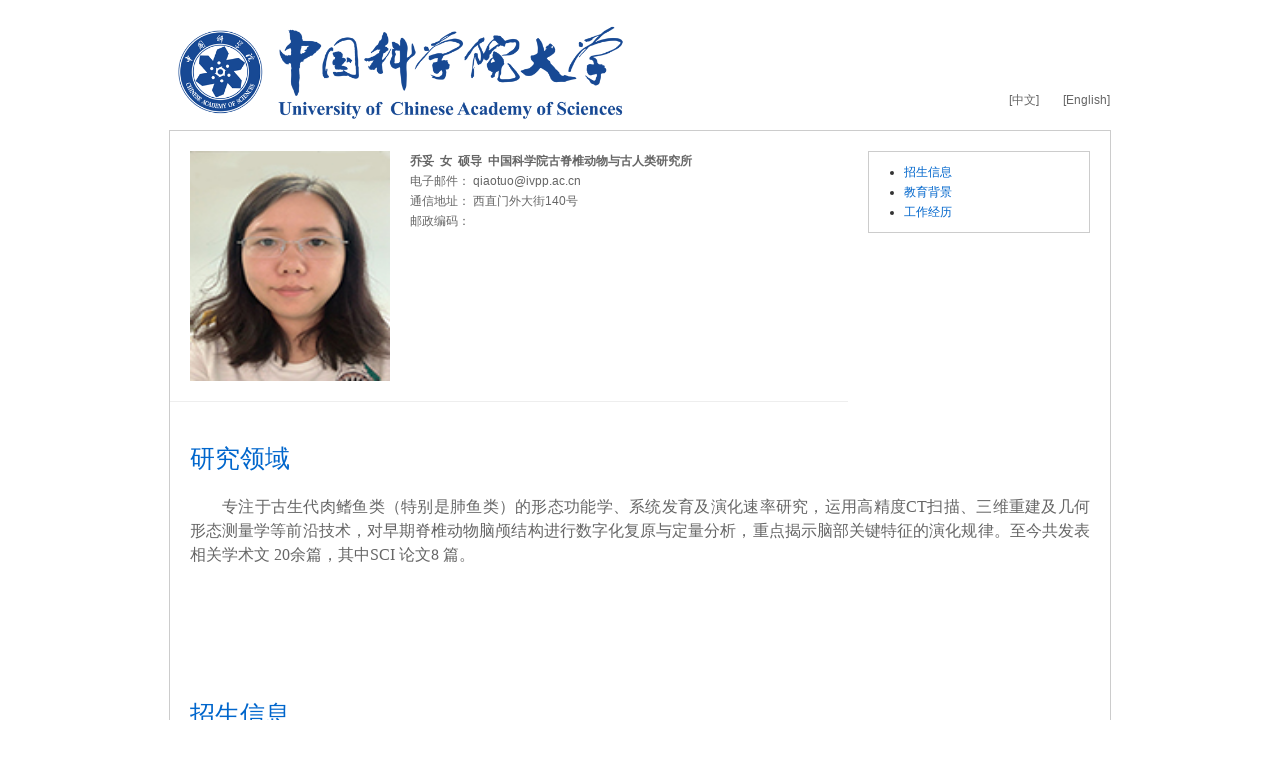

--- FILE ---
content_type: text/html;charset=UTF-8
request_url: https://people.ucas.ac.cn/~0069794
body_size: 2105
content:
<!DOCTYPE html>
<!--[if lt IE 7]><html class="no-js lt-ie7" lang="zh"><![endif]-->
<!--[if IE 7]> <html class="no-js ie7" lang="zh"> <![endif]-->
<!--[if IE 8]> <html class="no-js ie8" lang="zh"> <![endif]-->
<!--[if IE 9]> <html class="no-js ie9" lang="zh"> <![endif]-->
<!--[if IE 10]><html class="no-js ie ie10 lt-ie11" lang="zh"><![endif]-->
<!--[if !IE]><!-->
<html class="no-js" lang="zh">
<!--<![endif]-->
<head>
<title>乔妥-中国科学院大学-UCAS</title>
<meta http-equiv="Content-Type" content="text/html; charset=UTF-8">
<meta name="viewport" content="width=device-width, initial-scale=1.0">

<!-- // base css -->
<link href="/resources/stylelib/base.css" rel="stylesheet"	type="text/css" />
<!-- // plugins css -->

<!-- // theme css -->
<link href="/resources/stylelib/theme_default/myzone.css" rel="stylesheet" type="text/css" />
<link href="/resources/stylelib/theme_default/homePage.css" rel="stylesheet" type="text/css" />

<!-- // head js -->
<script src="/resources/stylelib/plugins/modernizr.js"></script>
</head>
<body id="myzone3">
	<div id="header">
		<div class="container">
			<a id="logo" class="brand" href="#"> 
				<img src="/self/img/logo-ucas.png">
			</a>
			<div class="b-topbar">
				<a href="/~QIaoT">[中文]</a>
					 	 <a href="/~QIaoT?language=en">[English]</a>
					</div>
		</div>
	</div>
	<div id="main-content">
		<div class="container">
			<div class="b-menu">
				<ul style="list-style-type:disc">
					<li>
							<a href="# 970686">
							招生信息</a>
								<ul>
									</ul>
							</li>
						<li>
							<a href="# 970689">
							教育背景</a>
								<ul>
									</ul>
							</li>
						<li>
							<a href="# 970692">
							工作经历</a>
								<ul>
									</ul>
							</li>
						</ul>
			</div>
			<!--//b-menu:end-->

			<div class="b-pinfo">
			
				<div class="bp-title" id=" 970684">
				基本信息</div>
				<img class="bp-photo"
						src="/self/img/91377df9-6a6d-4d95-ab96-f55fb8b7e203.jpg" alt="">
				<div class="bp-enty"> 
					<b>乔妥&nbsp;&nbsp;女&nbsp;&nbsp;硕导&nbsp;&nbsp;中国科学院古脊椎动物与古人类研究所<br></b>电子邮件： qiaotuo@ivpp.ac.cn<br>通信地址： 西直门外大街140号<br>邮政编码： <br></div>
			</div>

			<div class="m-itme">
						<h3 class="mi-t">
							<span id=" 970685">
							研究领域</span>
						</h3>
						<div class="mi-box">
							<div class="mib-c">
								<p style=";text-align: justify;font-size: 14px;font-family: Calibri, sans-serif;text-wrap-mode: wrap;text-indent: 32px;line-height: 21px"><span style="font-size: 16px;line-height: 24px;font-family: FangSong">专注于古生代肉鳍鱼类（特别是肺鱼类）的形态功能学、系统发育及演化速率研究，运用高精度</span><span style="font-size: 16px;line-height: 24px;font-family: 'Times New Roman', serif">CT</span><span style="font-size: 16px;line-height: 24px;font-family: FangSong">扫描、三维重建及几何形态测量学等前沿技术，对早期脊椎动物脑颅结构进行数字化复原与定量分析，重点揭示脑部关键特征的演化规律。至今共发表相关学术文</span><span style="font-size: 16px;line-height: 24px;font-family: 'Times New Roman', serif"> 20</span><span style="font-size: 16px;line-height: 24px;font-family: FangSong">余篇，其中</span><span style="font-size: 16px;line-height: 24px;font-family: 'Times New Roman', serif">SCI </span><span style="font-size: 16px;line-height: 24px;font-family: FangSong">论文</span><span style="font-size: 16px;line-height: 24px;font-family: 'Times New Roman', serif">8 </span><span style="font-size: 16px;line-height: 24px;font-family: FangSong">篇。</span></p><p style=";text-align: justify;font-size: 14px;font-family: Calibri, sans-serif;text-wrap-mode: wrap;text-indent: 32px;line-height: 21px">​<br></p><p><br></p></div>
						</div>
						<!--//mi-box:end-->

						</div>
				<div class="m-itme">
						<h3 class="mi-t">
							<span id=" 970686">
							招生信息</span>
						</h3>
						<div class="mi-box">
							<div class="mib-c">
								
                                 &nbsp;&nbsp;&nbsp;
                            </div>
						</div>
						<!--//mi-box:end-->

						<div class="mi-box">
										<h5 class="mib-t" id=" 970687">
										招生专业</h5>
										
										<div class="mib-c">
				                                070903-古生物学与地层学</br></div>
									</div>
								<div class="mi-box">
										<h5 class="mib-t" id=" 970688">
										招生方向</h5>
										
										<div class="mib-c">
				                                古脊椎动物</br></div>
									</div>
								</div>
				<div class="m-itme">
						<h3 class="mi-t">
							<span id=" 970689">
							教育背景</span>
						</h3>
						<div class="mi-box">
							<div class="mib-c">
								2004-09--2011-06&nbsp;&nbsp;&nbsp;中科院古脊椎动物与古人类研究所&nbsp;&nbsp;&nbsp;博士</br>2000-09--2004-07&nbsp;&nbsp;&nbsp;北京大学&nbsp;&nbsp;&nbsp;学士</br></div>
						</div>
						<!--//mi-box:end-->

						</div>
				<div class="m-itme">
						<h3 class="mi-t">
							<span id=" 970692">
							工作经历</span>
						</h3>
						<div class="mi-box">
							<div class="mib-c">
								
                                 &nbsp;&nbsp;&nbsp;
                            </div>
						</div>
						<!--//mi-box:end-->

						<div class="mi-box">
										<h5 class="mib-t" id=" 970693">
										工作简历</h5>
										
										<div class="mib-c">
				                                2016-12~2021-05,中科院古脊椎动物与古人类研究所,&nbsp;副研究员</br>2011-06~2016-12,中科院古脊椎动物与古人类研究所,&nbsp;助理研究员</br></div>
									</div>
								</div>
				</div>
	</div>
	<div id="footer">
		<div class="container">声明：导师网页信息由导师个人维护，仅代表导师本人。教师系统仅提供信息存储空间服务。<br>2013 &copy; 中国科学院大学，网络信息中心.</div>
	</div>
		</body>
</html>
